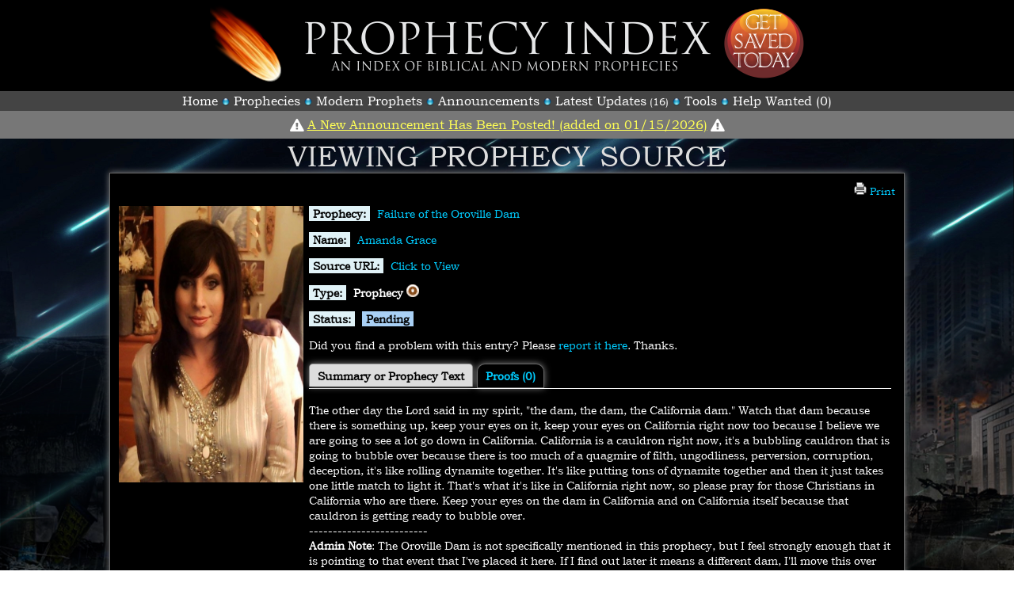

--- FILE ---
content_type: text/html; charset=UTF-8
request_url: https://www.prophecyindex.org/sources/view/485
body_size: 3537
content:
<!DOCTYPE html>
<html>
<head>
<title>Prophecy Index: Amanda Grace</title>
<meta charset="utf-8" />
<meta name="robots" content="index,follow" />
<meta name="keywords" content="prophecy, bible, end times, tribulation, wars, judgments">
<link rel="shortcut icon" href="/favicon.ico" />
<link rel="stylesheet" href="/templates/css/main.css">
<link rel="stylesheet" href="/templates/css/font-awesome/css/font-awesome.min.css">
<meta http-equiv="cache-control" content="max-age=0" />
<meta http-equiv="cache-control" content="no-cache" />
<meta http-equiv="expires" content="0" />
<meta http-equiv="expires" content="Tue, 01 Jan 1980 1:00:00 GMT" />
<meta http-equiv="pragma" content="no-cache" />

	<script language='JavaScript'> 
	<!-- Hide contents from older browsers
	function menuclick(one,two) 
	{
	  var a='thing' + one;
	  var b='thing' + two;
	
	  document.getElementById(a).className='Style1';
	  document.getElementById(b).className='Style2';
	  return false;// this stops the page from reloading 
	}
	// End hiding the contents -->
	</script>

<style>
  .Style1 { display:none; }
  .Style2 { display:block; }
  .highlight 
  { 
	float:left; 
	background-color:#ddd; 
	color:#000; 
	padding:5px 10px; 
	margin-bottom:-5px; 
	border-bottom:0px black; 
	height:18px; 
	position:relative; 
	z-index:10; 
	border-top-left-radius:5px; 
	border-top-right-radius:5px; 
	margin-right:5px; 
  }
  .normal 
  { 
	float:left; 
	background-color:#000; 
	color:#999; 
	padding:5px 10px; 
	border-top-left-radius:10px; 
	border-top-right-radius:10px; 
	margin-right:5px; 
  }
</style>
<meta property='og:image' content='https://www.prophecyindex.org/images/prophet_covers/77.jpg' />
	<meta property='og:title' content='Amanda Grace' />
	<meta property='og:url' content='https://www.prophecyindex.org/sources/view/485' />
	<meta property='og:type' content='website' />
	<meta property='og:description' content='The other day the Lord said in my spirit, &quot;the dam, the dam, the California dam.&quot; Watch that dam because there is something up, keep your eyes on it, keep your eyes on California right now too because I believe we are going to see a lot go down in California. California is a cauldron right...' />	
</head>
<body bgcolor='black' onload='' style='background: url(/templates/images/shooting_stars2.jpg) repeat-y top center; background-size: 100%; background-attachment:fixed;' bgcolor='black'>
<table align="center" border="0" cellpadding="0" cellspacing="0" width='1200' style='height:100%; width:100%;'>
  <tr>
    <td height='115' bgcolor='black'><center>
      <table border='0' cellpadding='0' cellspacing='0' width='750'>
        <tr>
          <td height='105' width='15%'><img src='/templates/images/fireball.png'></td>
          <td width='70%'><center><img src='/templates/images/pi-logo.png' style='margin-bottom:-10px;'><br></td>
          <td class='menu' width='15%' align='right'><a href='/salvation/'><img src='/templates/images/saved_alt2.png'></a></td>
        </tr>
      </table>
    </td>
  </tr>
  <tr>
    <td height='25' bgcolor='#444'><center>
      <table border='0' cellpadding='0' cellspacing='0'>
        <tr>
          <td height='25' class='menu'><center><a href='/'>Home</a></td>
          <td width='20'><center><img src='/templates/images/dot_icon.png' style='margin-top:8px;'></td>
          <td class='menu'><center><a href='/prophecies/'>Prophecies</a></td>
          <td width='20'><center><img src='/templates/images/dot_icon.png' style='margin-top:8px;'></td>
          <td class='menu'><center><a href='/prophets/'>Modern Prophets</a></td>
          <td width='20'><center><img src='/templates/images/dot_icon.png' style='margin-top:8px;'></td>
          <td class='menu'><center><a href='/announcements/'>Announcements</a></td>
          <td width='20'><center><img src='/templates/images/dot_icon.png' style='margin-top:8px;'></td>
          <td class='menu'><center><a href='/updates/'>Latest Updates</a> (16)</td>
          <td width='20'><center><img src='/templates/images/dot_icon.png' style='margin-top:8px;'></td>
          <td class='menu'><center><a href='/tools/'>Tools</a></td>
          <td width='20'><center><img src='/templates/images/dot_icon.png' style='margin-top:8px;'></td>
          <td class='menu'><center><a href='/help_wanted/'>Help Wanted (0)</a></td>
        </tr>
      </table>
    </td>
  </tr>
  
  <tr>
    <td class='menu' height='35' bgcolor='#777'><center><i class='fa fa-lg fa-exclamation-triangle' aria-hidden='true'></i>
      <a href='/announcements/your_help_is_always_appreciated' style='color:#ff5'><u>A New Announcement Has Been Posted! (added on 01/15/2026)</u></a>
      <i class='fa fa-lg fa-exclamation-triangle' aria-hidden='true'></i>
    </td>
  </tr>
  <tr>
    <td valign='top' style='background: url(/templates/images/background.png) no-repeat bottom center; background-size: 100%; background-attachment:fixed;'><center><span class='title-text'><big>Viewing Prophecy Source</big></span><br>
           <div class='img_border' style='background-color:black; width:1000px; margin-left:auto; margin-right:auto;'>
             <table align='center' border='0' cellpadding='5' cellspacing='0' style='width:1000px; padding:5px;'>
               <tr>
                 <td valign='top'></td>
                 <td valign='top' align='right' width='60'><a href='/sources/print/485/'><img src='/templates/images/print.png'> Print</a></td>
               </tr>
             </table>

	<table align='center' border='0' cellpadding='0' cellspacing='0' style='width:1000px; padding:0px;'>
	  <tr>
	    <td valign='top' style='width:250px;'><img src='/images/prophet_covers/77.jpg' align='left' style='margin-right:10px; margin-left:10px; width: 93%; height: 93%;'></td>
	    <td align='left' valign='top' style='font-size:14px; width:750px;'>
             <span style='background-color:#E0F2F7; color:#000;'><b>&nbsp;Prophecy:&nbsp;</b></span> &nbsp;<a href='/prophecies/view/failure_of_the_oroville_dam/'>Failure of the Oroville Dam</a><p>
             <span style='background-color:#E0F2F7; color:#000;'><b>&nbsp;Name:&nbsp;</b></span> &nbsp;<a href='/prophets/view/amanda_grace/'>Amanda Grace</a></a><p>
             <span style='background-color:#E0F2F7; color:#000;'><b>&nbsp;Source URL:&nbsp;</b></span> &nbsp;<a href='https://amandagrace4him.blogspot.com/2020/05/prophetic-alert-july-7-5-2018.html' target='_blank'>Click to View</a><p>
             <span style='background-color:#E0F2F7; color:#000;'><b>&nbsp;Type:&nbsp;</b></span> &nbsp;<b>Prophecy <img src='/templates/images/mini_prophet.png' title='Prophecy'> &nbsp;</b></a><p>
             <span style='background-color:#E0F2F7; color:#000;'><b>&nbsp;Status:&nbsp;</b></span> &nbsp;<span style='color:black; background-color: #A9D0F5'>&nbsp<b>Pending</b>&nbsp;</span>&nbsp;</a><p>
             Did you find a problem with this entry?  Please <a href='/report/sources/485'>report it here</a>.  Thanks.
             <span style='background-color:#E0F2F7; color:#000;'>
	<strikeme><div id='thing1' class='Style2' style='width:100%; margin-left:auto; margin-right:auto;'>
	<div style='margin-left:auto; margin-right:auto; width:100%; height:20px;'>
	  <div class='img_border highlight'> <center><b>Summary or Prophecy Text</b></center> </div>
	  <div class='img_border normal'><a href='javascript:void(0);' onclick='menuclick(1,2)'> <center><b>Proofs (0)</b></center></a> </div>
	</div></strikeme>
	<table align='left' border='0' cellpadding='0' cellspacing='0' width='98%' class='' style='border-collapse:collapse;'>
          <tr style='border-top:1px solid white; height:4px;'>
            <td></td>
          </tr>
          <tr>
            <td style='font-size:14px;'><p>The other day the Lord said in my spirit, &quot;the dam, the dam, the California dam.&quot; Watch that dam because there is something up, keep your eyes on it, keep your eyes on California right now too because I believe we are going to see a lot go down in California. California is a cauldron right now, it&#39;s a bubbling cauldron that is going to bubble over because there is too much of a quagmire of filth, ungodliness, perversion, corruption, deception, it&#39;s like rolling dynamite together. It&#39;s like putting tons of dynamite together and then it just takes one little match to light it. That&#39;s what it&#39;s like in California right now, so please pray for those Christians in California who are there. Keep your eyes on the dam in California and on California itself because that cauldron is getting ready to bubble over.<br />
-------------------------<br />
<strong>Admin Note</strong>: The Oroville Dam is not specifically mentioned in this prophecy, but I feel strongly enough that it is pointing to that event that I&#39;ve placed it here. If I find out later it means a different dam, I&#39;ll move this over there. But, for now, it&#39;s staying here.</p>
</td>
          </tr>
        </table>
        </div>
	<strikeme><div id='thing2' class='Style1' style='width:100%; margin-left:auto; margin-right:auto;'>
	<div style='margin-left:auto; margin-right:auto; width:100%; height:20px;'>
	  <div class='img_border normal'><a href='javascript:void(0);' onclick='menuclick(2,1)'> <center><b>Summary or Prophecy Text</b></center></a> </div>
	  <div class='img_border highlight'> <center><b>Proofs (0)</b></center> </div>
	</div></strikeme>
	<table border='0' cellpadding='0' cellspacing='0' width='98%' class='' style='border-collapse:collapse;'>
          <tr style='border-top:1px solid white; height:4px;'>
            <td></td>
          </tr>
          <tr>
            <td style='font-size:14px;'>

	<tr>
      <td colspan='6'>There are no proofs to display at this time.</td>
    </tr>
            </td>
          </tr>
        </table>
        </div>
		</td>
	  </tr>
	</table><br>&nbsp;
           </div>
           &nbsp;
        <div class='img_border' style='background-color:black; width:1000px; margin-left:auto; margin-right:auto;'>
            <table align='center' border='0' cellpadding='10' cellspacing='0' style='width:1000px;'>
            <tr>
                <td colspan='2'>
                <div id="disqus_thread"></div>
                <script type="text/javascript">
                    /* * * CONFIGURATION VARIABLES: EDIT BEFORE PASTING INTO YOUR WEBPAGE * * */
                    var disqus_shortname = 'prophesyindex'; // required: replace example with your forum shortname
                    
                    /* * * DON'T EDIT BELOW THIS LINE * * */
                    (function() {
                    var dsq = document.createElement('script'); dsq.type = 'text/javascript'; dsq.async = true;
                    dsq.src = '//' + disqus_shortname + '.disqus.com/embed.js';
                    (document.getElementsByTagName('head')[0] || document.getElementsByTagName('body')[0]).appendChild(dsq);
                    })();
                </script>
                <noscript>Please enable JavaScript to view the <a href="http://disqus.com/?ref_noscript">comments powered by Disqus.</a></noscript>
                <a href="http://disqus.com" class="dsq-brlink">comments powered by <span class="logo-disqus">Disqus</span></a>
                </td>
            </tr>
            </table>&nbsp;
        </div>&nbsp;</td>
  </tr>
  <tr>
    <td height='150' style='border-top-width:3px; border-top-color:#999; border-top-style:solid; background-color:#555;'><center><font color='#bbb' style='font-size:14pt'>
      Amos 3:7<br>Surely the Lord God will do nothing, but he revealeth<br>his secret unto his servants the prophets.</font><p>
      <font color='#bbb' style='font-size:10pt'>This site is Copyright Steven Lake.  All rights reserved.</font><p>
      <a href='/tos/'>Terms of Service</a> | <a href='/privacy/'>Privacy Policy</a> | <a href='/about_us/'>About Us</a></center>
    </td>
  </tr>
</table>
</body>
</html>
